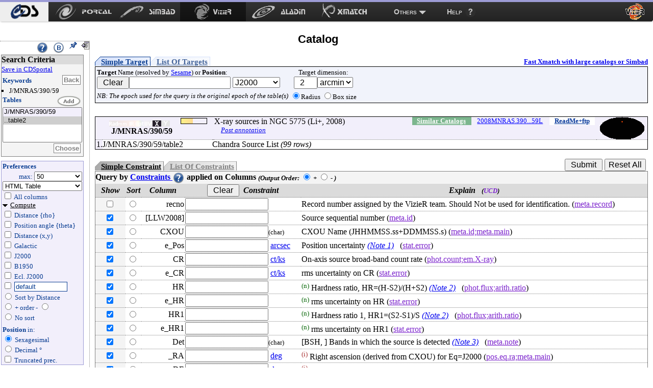

--- FILE ---
content_type: text/html
request_url: https://vizier.cds.unistra.fr/viz-bin/VizieR?-meta.foot&-source=J/MNRAS/390/59
body_size: 37770
content:
<!-- Input on stdin (cgiprint-9.68 (2016-01-16)) -->

<!DOCTYPE HTML PUBLIC "-//W3C//DTD HTML 4.01 Transitional//EN"><HTML>
<head>
<title>VizieR</title>
 <!-- Include the CSS stylesheet for the CDS navbar and footer: -->
<link href="/cds-navbar-resources/css/cdsnavbar.min.css" rel="stylesheet">
<!-- Include OpenSearch engines for CDS services: -->
<link title="SIMBAD" rel="search" type="application/opensearchdescription+xml" href="/cds-navbar-resources/opensearch/simbad.xml">
<link title="VizieR" rel="search" type="application/opensearchdescription+xml" href="/cds-navbar-resources/opensearch/vizier.xml">
<link title="Aladin" rel="search" type="application/opensearchdescription+xml" href="/cds-navbar-resources/opensearch/aladin.xml">
<link title="XMatch" rel="search" type="application/opensearchdescription+xml" href="/cds-navbar-resources/opensearch/xmatch.xml">
<META NAME='robots' content='index,nofollow'><LINK rel="stylesheet" type="text/css" href="/vizier/vizier.css">
<LINK rel="stylesheet" type="text/css" href="/vizier/VizieR/navigbar/naviginfo.css">
<META NAME="description" content="VizieR database (astronomical catalogues and large surveys from CDS)">
<META REV="made" HREF="mailto:francois@astro.u-strasbg.fr">
<LINK type='application/rss+xml' rel='alternate' href='http://cdsweb.u-strasbg.fr/news/rss.php?fn_category=4' title='VizieR CDS news'>
<link rel="stylesheet" type="text/css" href="/vizier/CDS/CDShead.css">
<script type="text/javascript" src="/vizier/CDS/CDSmenu.js"></script>
<!--script type="text/javascript" src="/vizier/lib/jquery/jstorage.min.js"></script-->
<script type="text/javascript" src="/vizier/lib/local.js"></script>
<link type='application/rss+xml' rel='alternate' href='https://cds.unistra.fr/news/rss.php' title='all CDS news'/>
<meta name="keywords"   content="CDS, astronomy data center, centre de donnees astronomiques, astronomie, Strasbourg"/>
</head>
<body>
<div style='display:none;'>
<h1>VizieR</h1>
<a href='http://vizier.cfa.harvard.edu/vizier/'>CfA VizieR</a> .
<a href='http://vizier.nao.ac.jp/vizier/'>ADAC VizieR</a> .
<!--a href='http://vizier.hia.nrc.ca/vizier/'> CADC VizieR</a> . -->
<a href='http://archive.ast.cam.ac.uk/vizier/'> Cambridge (UK) VizieR</a> .
<a href='http://vizier.iucaa.in/vizier/'>IUCAA VizieR</a> .
<a href='https://vizier.inasan.ru/vizier/'>INASAN VizieR</a> .
<!--a href='http://data.bao.ac.cn/vizier/'>Beijing (Ch) VizieR</a> .-->
<!--a href='http://www.ukirt.jach.hawaii.edu/vizier/'>Hawai VizieR</a-->
</div>
 <!--
-- #######################################################################
-- #                                                                     #
-- #                   CDS TOP NAVIGATION BAR                            #
-- #                                                                     #
-- #######################################################################
-->
<nav class="cds-menu for-vizier" role="menubar" aria-label="CDS services navigation" data-pagefind-ignore>
<!-- HEADER: CDS WEBSITE LINK -->
<header><a href="https://cds.unistra.fr" role="menuitem" aria-label="CDS website"></a></header>
<!-- MENU CONTENT -->
<ul role="menu" aria-label="CDS services">
<!-- List of all services (collapsed on very small screens) -->
<li class="is-collapsed-when-very-small" role="none">
<!-- Trigger for showing the menu on very small screens -->
<span class="menu-trigger for-all-services" tabindex="0" onclick="void(0)" role="menuitem" aria-label="List CDS services and more" aria-haspopup="true" aria-expanded="false"><span>Services</span></span>
<!-- CDS main services -->
<ul role="menu" aria-label="CDS main services">
<li role="none"><a class="portal" href="https://portal.cds.unistra.fr"  role="menuitem" aria-label="CDS Portal"><span></span></a></li>
<li role="none"><a class="simbad" href="http://simbad.cds.unistra.fr/simbad"      role="menuitem" aria-label="Simbad"><span></span></a></li>
<li role="none"><a class="vizier" href="http://vizier.cds.unistra.fr/viz-bin/VizieR"         role="menuitem" aria-label="VizieR"><span></span></a></li>
<li role="none"><a class="aladin" href="http://aladin.cds.unistra.fr/aladin.gml"     role="menuitem" aria-label="Aladin"><span></span></a></li>
<li role="none"><a class="xmatch" href="http://cdsxmatch.cds.unistra.fr"  role="menuitem" aria-label="X-Match"><span></span></a></li>
<!-- SUB-MENU: Other CDS services -->
<li role="none">
<!-- Trigger for showing the sub-menu -->
<a class="menu-trigger for-other-services" tabindex="0" onclick="void(0)" role="menuitem" aria-label="Other resources" aria-haspopup="true">Others</a>
<!-- Sub-menu itself -->
<ul role="menu" aria-label="Other resources">
<li role="none"><a href="https://cds.unistra.fr/cgi-bin/Sesame" role="menuitem" aria-label="Sesame name resolver">Sesame name resolver</a></li>
<li role="none"><a href="https://cds.unistra.fr/cgi-bin/Dic-Simbad"            role="menuitem" aria-label="Dictionary of nomenclature">Dictionary of nomenclature</a></li>
<li role="separator" class="divider" aria-hidden="true"></li>
<!-- Link: email CDS-Question-->
<li role="none"><a href="mailto:cds-question@unistra.fr" tabindex="0" role="menuitem" aria-label="Contact us">Contact us</a></li>
</ul>
</li>
</ul>
</li>
<!-- Link: CDS help resources -->
<li role="none"><a class="help" href="https://cds.unistra.fr/help" role="menuitem" aria-label="Help resources"><span>Help</span></a></li>
</ul>
</nav>
<div class="cdsPageTitle"><h1>Catalog <img src='/vizier/welcome/mirror-icone.png' alt='' style='max-width:28px; vertical-align:middle;'/></h1></div>
<div id='CDSmain'>
<SCRIPT LANGUAGE="JavaScript" SRC="/vizier/lib/jquery.js"></SCRIPT>
<link rel='stylesheet' href='/vizier/lib/jquery/jquery-ui.css'> <script type='text/javascript' src='/vizier/lib/jquery/jquery-ui.js'></script><NOSCRIPT>
<TABLE WIDTH="100%" BORDER=0 bgcolor="#FF0000"><TR VALIGN=BASELINE><TD><FONT SIZE='+1'><B><FONT COLOR='Cyan'>&#160;&#160;JavaScript is used, and should be enabled to get full functionality.</FONT></B></FONT></TD></TR></TABLE>
</NOSCRIPT>
<SCRIPT LANGUAGE="JavaScript" SRC="/vizier/lib/viz2.js"></SCRIPT>

<SCRIPT LANGUAGE="JavaScript">
document.bgcolor="FFFF00"
setMozilla(5.0);
envHTTP_USER_AGENT="Mozilla/5.0 (Macintosh; Intel Mac OS X 10_15_7) AppleWebKit/537.36 (KHTML, like Gecko) Chrome/131.0.0.0 Safari/537.36; ClaudeBot/1.0; +claudebot@anthropic.com)";
</SCRIPT>
<SCRIPT LANGUAGE="JavaScript">window.focus();</SCRIPT>
<DIV id='progress' class='withmenu'><FONT SIZE='-1'><FONT COLOR='#CD5B45'>Looking for catalogs ..</FONT></FONT><IMG SRC="/vizier/progress.gif"></DIV>
<DIV style="display:none"></DIV>
<div id='VizieR-3'>

<EM></EM><A NAME="Aform0"></A>
<FORM NAME="form0" METHOD=POST ACTION="VizieR-4">
<INPUT TYPE="hidden" NAME="-ref" VALUE="VIZ6970c0af2dcd90">
<INPUT TYPE="hidden" NAME="-to" VALUE="4">
<INPUT TYPE="hidden" NAME="-from" VALUE="-2">
<INPUT TYPE="hidden" NAME="-this" VALUE="-2">
<div id='Vmenuappli' class='menuon absolute'>
<script type='text/javascript' src='/vizier/VizieR/navigbar/naviginfo.js'></script>
<script type='text/javascript'>var ninfo = new NavigInfo(); function navigate_go() { ninfo.go(); }</script>
<div id='navbegin'><div id='naviginfo' class='CDSbgcol1'>
<div class='menu'>&#160;&#160;<span title='VizieR Help'><A HREF="javascript:vHelp('3.htx')"><img src='/vizier/help.png' alt='Help' class='helpimg'></A></span>&#160;&#160;<img src='/vizier/B.png'  title='Bookmark (Get method)' alt='bookmark' onClick='javascript:changeMode()'>&#160;&#160;<img src='/vizier/pin.gif' title='Fix the menu' alt='' onClick='ninfo.block();' id='pinon' ><img src='/vizier/nopin.gif' title='Unfix the menu' alt='' onClick='ninfo.block();' id='pinoff' class='hidden'>&#160;&#160;<img src='/vizier/CDS/moins.gif' onclick='ninfo.hide()' title='hide menu' id='imgon' class=' Vmenu'><img src='/vizier/CDS/plus.gif' onclick='ninfo.hide()' title='show menu' id='imgoff' class='hidden Vmenu'><div class='hidden'>phase: 3</div>
</div>
<div class='areatoscroll'>
<div id='navcriteria' class='data Vbgcol0'>
<div class='title Vbgcol1'>Search Criteria</div>
<a class='portal' href='javascript:void(0)' onclick='v2p_link();'>Save in CDSportal</a><BR>
<div class='section'>
<TABLE BORDER=0 cellspacing='0' cellpadding='0'><TR><TD ALIGN=LEFT NOWRAP><span class='title CDScol5'>Keywords</span></TD><TD ALIGN=RIGHT NOWRAP><input title='Go back to your first search criteria' type='button' class='aaction' onClick='ninfo.gokeyword()' value='Back'>&nbsp;</TD></TR></TABLE>
<ul >
<INPUT TYPE='hidden' NAME='//source' VALUE='J/MNRAS/390/59'><li title='J/MNRAS/390/59'>J/MNRAS/390/59</li></ul></div><div id='navcat' class='section'>
<div class='title CDScol5'>Tables</div><script type='text/javascript'>init_navinfo();</script><select multiple ondblclick='ninfo.goTables()' name='//tables'><option style='background-color: #F2EFFB' class='cat' title='X-ray sources in NGC 5775 (Li+, 2008)'>J/MNRAS/390/59</option><option selected='selected' title='J/MNRAS/390/59/table2: Chandra Source List' value='J/MNRAS/390/59/table2'>..table2</option></select><BR>
<TABLE BORDER=0 cellspacing='0' cellpadding='0'><TR><TD>&nbsp;</TD><TD ALIGN=RIGHT NOWRAP><input title='Select tables you want to display' type='button' class='aaction' onClick='ninfo.goTables()' value='Choose'>&nbsp;</TD></TR></TABLE>
</div></div><div id='navoutput' class='data Vbgcol3 Vcol5'>
<div class='section'>
<div class='title CDScol5'>Preferences</div><div class='outmax'>max: <select name="-out.max"><OPTION>1<OPTION>5<OPTION>10<OPTION>20<OPTION SELECTED>50<OPTION>100<OPTION>200<OPTION>1000<OPTION>9999<OPTION>99999<OPTION>999999<OPTION>unlimited</select></div>
<div class='outfmt'><INPUT TYPE="hidden" NAME="//CDSportal" VALUE="http://cdsportal.u-strasbg.fr/StoreVizierData.html">
<SELECT NAME="-out.form" onChange="changeOutput(this)">
<OPTION style='background-color:#ffefd5'>VOTable</OPTION><OPTION style='background-color:#ffefd5'>VOTable (bin-64)</OPTION><OPTION style='background-color:#ffefd5'>VOTable (bin2_64)</OPTION><OPTION style='background-color:#ffefd5'>XML + CSV  (Astrores)</OPTION><OPTION >FITS (ascii) Table</OPTION><OPTION >FITS (binary) Table</OPTION><OPTION >SkyCat-Compatible</OPTION><OPTION selected='selected' style='background-color:#ffefd5'>HTML Table</OPTION><OPTION style='background-color:#ffefd5'>HTML with Checkboxes</OPTION><OPTION style='background-color:#ffefd5'>Detailed results</OPTION><OPTION >Tab-Separated-Values</OPTION><OPTION >| -Separated-Values</OPTION><OPTION >; -Separated-Values</OPTION><OPTION style='background-color:#ffefd5'>ascii text/plain</OPTION><OPTION style='background-color:#ffefd5'>ascii table</OPTION><OPTION style='background-color:#ffefd5'>ascii - with Checkboxes</OPTION><OPTION style='background-color:#ffefd5'>ascii - 999'filled</OPTION></SELECT> 
</div>
<div id='navaddcol'><input name='-out.all' type='checkbox' value='2' OnClick='allBoxes(null,"-out")'> All columns<BR><div >
<a id='navcomput' class='on menu' href='javascript:void(0);' onClick='ninfo.displayComputed()'>Compute</a><div id='navcstout' class=''><input type='checkbox' name='-out.add' value='_r' > Distance {rho}<BR><input type='checkbox' name='-out.add' value='_p' > Position angle {theta}<BR><input type='checkbox' name='-out.add' value='_x,_y' > Distance (x,y)<BR><input type='checkbox' name='-out.add' value='_Glon,_Glat' > Galactic<BR><input type='checkbox' name='-out.add' value='_RAJ,_DEJ' > J2000<BR><input type='checkbox' name='-out.add' value='_RAB,_DEB' > B1950<BR><input type='checkbox' name='-out.add' value='_Elon,_Elat' > Ecl. J2000<BR><input id='freeeq' type='checkbox' name='-out.add'  value='_RA*-c.eq,_DE*-c.eq'> <input type='text' name='//outaddvalue' onChange='ninfo.freeEquinox()' value='default'><BR><input type='radio' name='-sort' value='_r'  onClick='ninfo.sortoption(this)'> Sort by Distance<BR><div class='sortcol'> <input type='radio' name='-order' value='I' checked> + order - <input type='radio' name='-order' value='D' ></div><input type='radio' name='-sort' value=''  onClick='ninfo.sortoption(this)'><span title='Avoid memory dealing needed by sort functions'> No sort</span> <BR><div class='position'><B>Position</B> in:<BR><input type='radio' name='-oc.form' value='sexa' checked> Sexagesimal<BR><input type='radio' name='-oc.form' value='dec' > Decimal &#176;<BR><span title='Manage the digits of computed columns' id='in_digits'><input type='checkbox' name='-digits' value='min' > Truncated prec.</span><div id='navig-colcite'><BR><B>Cite Objects</B><BR><span title='Cite Object'><input type='checkbox' name='-out.add' value='_c' > IAU/CDS nomenclature</span><BR></div>
</div></div>
</div>
</div>
</div></div>
<div id='navmirrors' class='data'><div class='section'>
<TABLE BORDER=0 cellspacing='0' cellpadding='0'><TR><TD ALIGN=LEFT NOWRAP><span class='title CDScol5'>Mirrors</span></TD></TR></TABLE>
<select onChange='ninfo.gomirror()'><option onClick='ninfo.gomirror()' title='http://vizier.cds.unistra.fr'>CDS, France</option>       <option onClick='ninfo.gomirror()' title='http://vizier.nao.ac.jp'>Tokyo, Japan</option>   	<option onClick='ninfo.gomirror()' title='https://vizier.cfa.harvard.edu'>CFA/Harvard, USA</option>	<option onClick='ninfo.gomirror()' title='https://vizier.inasan.ru'>INASAN, Russia</option>	<option onClick='ninfo.gomirror()' title='https://vizier.iucaa.in'>IUCAA, India</option>  	<option onClick='ninfo.gomirror()' title='http://vizier.china-vo.org'>Beijing Obs., China</option> 	<option onClick='ninfo.gomirror()' title='http://vizier.idia.ac.za'>IDIA, South Africa</option> 	</select>
</div></div>
</div></div></div>
<input type='hidden' name='-nav' value="cat:J/MNRAS/390/59&amp;tab:{J/MNRAS/390/59/table2}&amp;key:source=J/MNRAS/390/59&amp;HTTPPRM:&amp;-meta.foot&amp;"></div>
<div id='CDScore' class='withmenu CDScore'>
<A NAME="tablist"></A><a name='position'></a><div class='target1'><a class='onglet showb' onmouseover='adaptonmouse(this,"on")' onmouseout='adaptonmouse(this,"off")' href="javascript:adapttargetform('simple')" id='Vstarget'>Simple Target</a><a class='onglet hiddenb' onmouseover='adaptonmouse(this,"on")' onmouseout='adaptonmouse(this,"off")' href="javascript:adapttargetform('list')" id='Vltarget'>List Of Targets</a><a class='acdsxmatch'href="http://cdsxmatch.cds.unistra.fr/xmatch?context1=vizier&table1=J/MNRAS/390/59/table2&context2=vizier&table2=">Fast Xmatch with large catalogs or Simbad</a><div class='Vbgcol2 section'>
<TABLE BORDER=0>
<TR><TD  NOWRAP><FONT SIZE='-1'><B>Target</B> Name (resolved by <a href='https://cds.unistra.fr/cgi-bin/Sesame?'>Sesame</a>) or <B>Position</B>:</FONT><BR><FONT SIZE='-1'><FONT COLOR='#7D26CD'><INPUT TYPE="button" NAME="Clear" VALUE=" Clear " onClick="clearField(this,'-c')"></FONT></FONT><INPUT id='itarget' TYPE="text" NAME="-c" VALUE="" >  <SELECT NAME="-c.eq" onChange='upequinox(this);'><OPTION SELECTED>J2000<OPTION>B1975<OPTION>B1950<OPTION>B1900<OPTION>B1875<OPTION>B1855<OPTION>Galactic<OPTION>Supergal.<OPTION>Ecl.J2000</SELECT><TD ALIGN=CENTER NOWRAP> <FONT SIZE='-1'>Target dimension:</FONT><BR><INPUT TYPE="text" NAME="-c.r" SIZE="3" VALUE="  2" ><SELECT NAME="-c.u" ><OPTION>deg<OPTION SELECTED>arcmin<OPTION>arcsec</SELECT></TD></TR><TR><TD ALIGN=CENTER NOWRAP><span class='note'>NB: The epoch used for the query is the original epoch of the table(s)</span><TD ALIGN=CENTER NOWRAP><FONT SIZE='-1'><INPUT TYPE="radio" NAME="-c.geom" VALUE="r" CHECKED>Radius <INPUT TYPE="radio" NAME="-c.geom" VALUE="b">Box size</FONT></TD></TR></TABLE>
</div></div><BR>
<TABLE WIDTH="100%" BORDER=0 CELLSPACING=0 CELLPADDING=0 class='section tablist' >
<TR VALIGN=BASELINE><TD ALIGN=CENTER NOWRAP VALIGN=MIDDLE  class='Vbgcol3'>&#160;&#160;</TD><TD ALIGN=CENTER NOWRAP VALIGN=MIDDLE  class='tdtitle Vbgcol3'><B><div class='wavelength'><div class='waveband opaq'></div><div class='waveband opaq'></div><div class='waveband opaq'></div><div class='waveband opaq'></div><div class='waveband opaq'></div><div class='waveband' title='X-ray'></div><div class='waveband opaq'></div><div class='clear'></div></div>J/MNRAS/390/59
</B></TD><TD ALIGN=LEFT NOWRAP  class='Vbgcol3 tdpopu'><div class='sort2' title='Popularity'><A HREF="javascript:aW('popimage','statimages?catid=73900059')"><div class='popubarre' style='width:50px;'><div class='imgpopu' style='width:23px;'></div></div></A><div class='hidden val'>2409</div></div>
</TD><TD ALIGN=CENTER NOWRAP  class='Vbgcol3'>&nbsp;</TD><TD  class='Vbgcol3'> X-ray sources in NGC 5775 (Li+, 2008) <div class='catflag readmeflag'><A HREF="/viz-bin/Cat?J/MNRAS/390/59" onMouseOver="lay('Standardized Description of the Catalogue ReadMe')" onMouseOut="laz()">ReadMe+ftp</A></div><div class='catflag bibcode'><A HREF="https://ui.adsabs.harvard.edu/abs/2008MNRAS.390...59L">2008MNRAS.390...59L</A></div><div class='catflag simcatflag'><A HREF="VizieR-2?-kw.cat=73900059">Similar Catalogs</A></div><div class='localadd'></div><div class='clear'></div><span id='annot_J_MNRAS_390_59' class='a_J_MNRAS_390_59 annotation'> <a title='Add an annotation to this object (or report an error)' href="https://cdsannotations.cds.unistra.fr/annotations/vizierTable/J%252fMNRAS%252f390%252f59/new"> Post annotation </a></span>
</TD><TD ALIGN=CENTER NOWRAP VALIGN=MIDDLE  class='Vbgcol3 footprint'><A HREF="javascript:aW('ft_820x680','/vizier/cat/aladinLite.html?J/MNRAS/390/59')"><FONT COLOR='#008B8B'><img src="https://cdsarc.cds.unistra.fr/viz-bin/footprint?catid=73900059&J/MNRAS/390/59&-gal&-z&5&-swing&1" align="middle" border='0' alt="img(gal)"/></FONT></A></TD></TR>
<TR VALIGN=BASELINE><TD ALIGN=RIGHT NOWRAP  class='Vbgcol3'>  1.</TD><TD ALIGN=LEFT NOWRAP  COLSPAN=2 class='marge cooframe'>J/MNRAS/390/59/table2</TD><TD  COLSPAN=3>Chandra Source List <EM>(99 rows)</EM> <div class='catflag metaflag hidden'>meta<A HREF="">J/MNRAS/390/59/table2</A></div></TD></TR>
</TABLE>
<div id='vcst'>
<INPUT TYPE="hidden" NAME="-source" VALUE="J/MNRAS/390/59/table2">
<BR><TABLE BORDER=0 CELLSPACING='0' CELLPADDING='0' class='constraintmenu'><TR><TD ALIGN=LEFT NOWRAP><div class='target0'><a href='javascript:void(0)' onmouseover='adaptonmouse(this,"on")' onmouseout='adaptonmouse(this,"off")' class='onglet showb' id='Vscst' onClick="adaptcstform('simple')">Simple Constraint</a><a href='javascript:void(0)' onmouseover='adaptonmouse(this,"on")' onmouseout='adaptonmouse(this,"off")' class='onglet hiddenb' id='Vlcst' onClick="adaptcstform('list')">List Of Constraints</a>
</div></TD>
 <TD ALIGN=RIGHT NOWRAP> <INPUT TYPE="submit" VALUE=" Submit ">  <FONT SIZE='-1'><FONT COLOR='#7D26CD'><INPUT TYPE="reset" VALUE="Reset All"></FONT></FONT>&nbsp;</TD></TR></TABLE>
<div class='Vbgcol0 section'>
<div class='title'><A NAME="cst"></A>Query by <A HREF="javascript:vHelp('cst.htx')">Constraints <img src='/vizier/help.png' alt='constraints help' class='helpimg'></A> applied on Columns <span class='note'>(<FONT SIZE='-1'>Output Order:</FONT><SUB> </SUB><INPUT TYPE="radio" NAME="-order" VALUE="I" CHECKED><B> +</B>  <INPUT TYPE="radio" NAME="-order" VALUE="D"><B> -</B>
)</span> </div>
<TABLE WIDTH="100%" BORDER=0 CELLSPACING=0>
<TR><TD ALIGN=CENTER NOWRAP  class='Vbgcol1'><B><EM>Show</EM></B></TD><TD ALIGN=CENTER NOWRAP  class='Vbgcol1'><B><EM>Sort</EM></B></TD><TD ALIGN=CENTER NOWRAP  class='Vbgcol1'><B><EM>Column</EM></B></TD><TD ALIGN=CENTER NOWRAP  class='Vbgcol1'><B><EM><FONT SIZE='-1'><FONT COLOR='#7D26CD'><INPUT TYPE="button" NAME="Clear" VALUE=" Clear " onClick="clearFields(this,'*')"></FONT></FONT>&#160;&#160;Constraint</EM></B></TD> <TD ALIGN=CENTER NOWRAP  class='Vbgcol1'><B><EM>Explain &#160;&#160;<FONT SIZE='-1'>(<FONT COLOR='#7D26CD'>UCD</FONT>)</FONT></EM></B></TD></TR>
<TR><TD ALIGN=CENTER NOWRAP  class='Vbgcol0'><input name='-out' class='' type='checkbox' value="recno"  onClick='outupdate();'>&nbsp;</TD><TD ALIGN=CENTER NOWRAP  class=''><INPUT name='-sort' type='radio' value="recno"  class='colsort' title='select this column as input for the list'>&nbsp;</TD><TD ALIGN=RIGHT NOWRAP>recno     </TD><TD ALIGN=LEFT NOWRAP><INPUT TYPE="text" NAME="recno" SIZE="16" VALUE="">          &nbsp;</TD><TD VALIGN=MIDDLE>Record number assigned by the VizieR team. Should Not be used for identification. <span class='ucd1p '>(<A HREF="javascript:UCD1p(82)" onMouseOver="lay('Record number')" onMouseOut="laz()"><FONT COLOR='#7D26CD'>meta.record</FONT></A>)</span> <span class='ucd1 hidden'><FONT SIZE='-1'>(<A HREF="javascript:UCD(1243)" onMouseOver="lay('Record Number')" onMouseOut="laz()"><FONT COLOR='#7D26CD'>RECORD</FONT></A>)</FONT></span></TD></TR>
<TR><TD ALIGN=CENTER NOWRAP  class='Vbgcol0'><input name='-out' class='default' type='checkbox' value="[LLW2008]" CHECKED onClick='outupdate();'>&nbsp;</TD><TD ALIGN=CENTER NOWRAP  class=''><INPUT name='-sort' type='radio' value="[LLW2008]"  class='colsort' title='select this column as input for the list'>&nbsp;</TD><TD ALIGN=RIGHT NOWRAP>[LLW2008] </TD><TD ALIGN=LEFT NOWRAP><INPUT TYPE="text" NAME="[LLW2008]" SIZE="16" VALUE="">          &nbsp;</TD><TD VALIGN=MIDDLE>Source sequential number <span class='ucd1p '>(<A HREF="javascript:UCD1p(74)" onMouseOver="lay('Identifier, name or designation')" onMouseOut="laz()"><FONT COLOR='#7D26CD'>meta.id</FONT></A>)</span> <span class='ucd1 hidden'><FONT SIZE='-1'>(<A HREF="javascript:UCD(184)" onMouseOver="lay('Numeric Identification (usually sequential)')" onMouseOut="laz()"><FONT COLOR='#7D26CD'>ID_NUMBER</FONT></A>)</FONT></span></TD></TR>
<TR><TD ALIGN=CENTER NOWRAP  class='Vbgcol0'><input name='-out' class='default' type='checkbox' value="CXOU" CHECKED onClick='outupdate();'>&nbsp;</TD><TD ALIGN=CENTER NOWRAP  class=''><INPUT name='-sort' type='radio' value="CXOU"  class='colsort' title='select this column as input for the list'>&nbsp;</TD><TD ALIGN=RIGHT NOWRAP>CXOU      </TD><TD ALIGN=LEFT NOWRAP><INPUT TYPE="text" NAME="CXOU" SIZE="16" VALUE=""><FONT SIZE='-1'>(char)</FONT>    </TD><TD VALIGN=MIDDLE>CXOU Name (JHHMMSS.ss+DDMMSS.s) <span class='ucd1p '>(<A HREF="javascript:UCD1p(1098)" onMouseOver="lay('Identifier, name or designation on Main value')" onMouseOut="laz()"><FONT COLOR='#7D26CD'>meta.id;meta.main</FONT></A>)</span> <span class='ucd1 hidden'><FONT SIZE='-1'>(<A HREF="javascript:UCD(179)" onMouseOver="lay('Main Identifier of a Celestial Object')" onMouseOut="laz()"><FONT COLOR='#7D26CD'>ID_MAIN</FONT></A>)</FONT></span></TD></TR>
<TR><TD ALIGN=CENTER NOWRAP  class='Vbgcol0'><input name='-out' class='default' type='checkbox' value="e_Pos" CHECKED onClick='outupdate();'>&nbsp;</TD><TD ALIGN=CENTER NOWRAP  class=''><INPUT name='-sort' type='radio' value="e_Pos"  class='colsort' title='select this column as input for the list'>&nbsp;</TD><TD ALIGN=RIGHT NOWRAP>e_Pos     </TD><TD ALIGN=LEFT NOWRAP><INPUT TYPE="text" NAME="e_Pos" SIZE="16" VALUE=""> <A HREF="javascript:Unit('arcsec')" onMouseOver="lay('second of arc')" onMouseOut="laz()">arcsec</A>   </TD><TD VALIGN=MIDDLE>Position uncertainty  <EM><A HREF="javascript:Note(73900059,1)">(Note 1)</A></EM>
&#160;&#160;<span class='ucd1p '>(<A HREF="javascript:UCD1p(348)" onMouseOver="lay('Statistical error')" onMouseOut="laz()"><FONT COLOR='#7D26CD'>stat.error</FONT></A>)</span> <span class='ucd1 hidden'><FONT SIZE='-1'>(<A HREF="javascript:UCD(120)" onMouseOver="lay('Error or Uncertainty in Measurements')" onMouseOut="laz()"><FONT COLOR='#7D26CD'>ERROR</FONT></A>)</FONT></span></TD></TR>
<TR><TD ALIGN=CENTER NOWRAP  class='Vbgcol0'><input name='-out' class='default' type='checkbox' value="CR" CHECKED onClick='outupdate();'>&nbsp;</TD><TD ALIGN=CENTER NOWRAP  class=''><INPUT name='-sort' type='radio' value="CR"  class='colsort' title='select this column as input for the list'>&nbsp;</TD><TD ALIGN=RIGHT NOWRAP>CR        </TD><TD ALIGN=LEFT NOWRAP><INPUT TYPE="text" NAME="CR" SIZE="16" VALUE=""> <A HREF="javascript:Unit('ct/ks')" onMouseOver="lay('count per kilosecond')" onMouseOut="laz()">ct/ks</A>    </TD><TD VALIGN=MIDDLE>On-axis source broad-band count rate <span class='ucd1p '>(<A HREF="javascript:UCD1p(967784)" onMouseOver="lay('Flux expressed in counts in X-ray part of the spectrum')" onMouseOut="laz()"><FONT COLOR='#7D26CD'>phot.count;em.X-ray</FONT></A>)</span> <span class='ucd1 hidden'><FONT SIZE='-1'>(<A HREF="javascript:UCD(437)" onMouseOver="lay('Count rate in x-ray')" onMouseOut="laz()"><FONT COLOR='#7D26CD'>PHOT_COUNT-RATE_X</FONT></A>)</FONT></span></TD></TR>
<TR><TD ALIGN=CENTER NOWRAP  class='Vbgcol0'><input name='-out' class='default' type='checkbox' value="e_CR" CHECKED onClick='outupdate();'>&nbsp;</TD><TD ALIGN=CENTER NOWRAP  class=''><INPUT name='-sort' type='radio' value="e_CR"  class='colsort' title='select this column as input for the list'>&nbsp;</TD><TD ALIGN=RIGHT NOWRAP>e_CR      </TD><TD ALIGN=LEFT NOWRAP><INPUT TYPE="text" NAME="e_CR" SIZE="16" VALUE=""> <A HREF="javascript:Unit('ct/ks')" onMouseOver="lay('count per kilosecond')" onMouseOut="laz()">ct/ks</A>    </TD><TD VALIGN=MIDDLE>rms uncertainty on CR <span class='ucd1p '>(<A HREF="javascript:UCD1p(348)" onMouseOver="lay('Statistical error')" onMouseOut="laz()"><FONT COLOR='#7D26CD'>stat.error</FONT></A>)</span> <span class='ucd1 hidden'><FONT SIZE='-1'>(<A HREF="javascript:UCD(120)" onMouseOver="lay('Error or Uncertainty in Measurements')" onMouseOut="laz()"><FONT COLOR='#7D26CD'>ERROR</FONT></A>)</FONT></span></TD></TR>
<TR><TD ALIGN=CENTER NOWRAP  class='Vbgcol0'><input name='-out' class='default' type='checkbox' value="HR" CHECKED onClick='outupdate();'>&nbsp;</TD><TD ALIGN=CENTER NOWRAP  class=''><INPUT name='-sort' type='radio' value="HR"  class='colsort' title='select this column as input for the list'>&nbsp;</TD><TD ALIGN=RIGHT NOWRAP>HR        </TD><TD ALIGN=LEFT NOWRAP><INPUT TYPE="text" NAME="HR" SIZE="16" VALUE="">          &nbsp;</TD><TD VALIGN=MIDDLE><FONT COLOR='darkgreen'><SUP>(n)</SUP></FONT> Hardness ratio, HR=(H-S2)/(H+S2)  <EM><A HREF="javascript:Note(73900059,2)">(Note 2)</A></EM>
&#160;&#160;<span class='ucd1p '>(<A HREF="javascript:UCD1p(9322)" onMouseOver="lay('Photon flux in Ratio between two quantities described by the same UCD')" onMouseOut="laz()"><FONT COLOR='#7D26CD'>phot.flux;arith.ratio</FONT></A>)</span> <span class='ucd1 hidden'><FONT SIZE='-1'>(<A HREF="javascript:UCD(1283)" onMouseOver="lay('Hardness ratio usually in X-ray')" onMouseOut="laz()"><FONT COLOR='#7D26CD'>SPECT_HARDNESS-RATIO</FONT></A>)</FONT></span></TD></TR>
<TR><TD ALIGN=CENTER NOWRAP  class='Vbgcol0'><input name='-out' class='default' type='checkbox' value="e_HR" CHECKED onClick='outupdate();'>&nbsp;</TD><TD ALIGN=CENTER NOWRAP  class=''><INPUT name='-sort' type='radio' value="e_HR"  class='colsort' title='select this column as input for the list'>&nbsp;</TD><TD ALIGN=RIGHT NOWRAP>e_HR      </TD><TD ALIGN=LEFT NOWRAP><INPUT TYPE="text" NAME="e_HR" SIZE="16" VALUE="">          &nbsp;</TD><TD VALIGN=MIDDLE><FONT COLOR='darkgreen'><SUP>(n)</SUP></FONT> rms uncertainty on HR <span class='ucd1p '>(<A HREF="javascript:UCD1p(348)" onMouseOver="lay('Statistical error')" onMouseOut="laz()"><FONT COLOR='#7D26CD'>stat.error</FONT></A>)</span> <span class='ucd1 hidden'><FONT SIZE='-1'>(<A HREF="javascript:UCD(120)" onMouseOver="lay('Error or Uncertainty in Measurements')" onMouseOut="laz()"><FONT COLOR='#7D26CD'>ERROR</FONT></A>)</FONT></span></TD></TR>
<TR><TD ALIGN=CENTER NOWRAP  class='Vbgcol0'><input name='-out' class='default' type='checkbox' value="HR1" CHECKED onClick='outupdate();'>&nbsp;</TD><TD ALIGN=CENTER NOWRAP  class=''><INPUT name='-sort' type='radio' value="HR1"  class='colsort' title='select this column as input for the list'>&nbsp;</TD><TD ALIGN=RIGHT NOWRAP>HR1       </TD><TD ALIGN=LEFT NOWRAP><INPUT TYPE="text" NAME="HR1" SIZE="16" VALUE="">          &nbsp;</TD><TD VALIGN=MIDDLE><FONT COLOR='darkgreen'><SUP>(n)</SUP></FONT> Hardness ratio 1, HR1=(S2-S1)/S  <EM><A HREF="javascript:Note(73900059,2)">(Note 2)</A></EM>
&#160;&#160;<span class='ucd1p '>(<A HREF="javascript:UCD1p(9322)" onMouseOver="lay('Photon flux in Ratio between two quantities described by the same UCD')" onMouseOut="laz()"><FONT COLOR='#7D26CD'>phot.flux;arith.ratio</FONT></A>)</span> <span class='ucd1 hidden'><FONT SIZE='-1'>(<A HREF="javascript:UCD(1283)" onMouseOver="lay('Hardness ratio usually in X-ray')" onMouseOut="laz()"><FONT COLOR='#7D26CD'>SPECT_HARDNESS-RATIO</FONT></A>)</FONT></span></TD></TR>
<TR><TD ALIGN=CENTER NOWRAP  class='Vbgcol0'><input name='-out' class='default' type='checkbox' value="e_HR1" CHECKED onClick='outupdate();'>&nbsp;</TD><TD ALIGN=CENTER NOWRAP  class=''><INPUT name='-sort' type='radio' value="e_HR1"  class='colsort' title='select this column as input for the list'>&nbsp;</TD><TD ALIGN=RIGHT NOWRAP>e_HR1     </TD><TD ALIGN=LEFT NOWRAP><INPUT TYPE="text" NAME="e_HR1" SIZE="16" VALUE="">          &nbsp;</TD><TD VALIGN=MIDDLE><FONT COLOR='darkgreen'><SUP>(n)</SUP></FONT> rms uncertainty on HR1 <span class='ucd1p '>(<A HREF="javascript:UCD1p(348)" onMouseOver="lay('Statistical error')" onMouseOut="laz()"><FONT COLOR='#7D26CD'>stat.error</FONT></A>)</span> <span class='ucd1 hidden'><FONT SIZE='-1'>(<A HREF="javascript:UCD(120)" onMouseOver="lay('Error or Uncertainty in Measurements')" onMouseOut="laz()"><FONT COLOR='#7D26CD'>ERROR</FONT></A>)</FONT></span></TD></TR>
<TR><TD ALIGN=CENTER NOWRAP  class='Vbgcol0'><input name='-out' class='default' type='checkbox' value="Det" CHECKED onClick='outupdate();'>&nbsp;</TD><TD ALIGN=CENTER NOWRAP  class=''><INPUT name='-sort' type='radio' value="Det"  class='colsort' title='select this column as input for the list'>&nbsp;</TD><TD ALIGN=RIGHT NOWRAP>Det       </TD><TD ALIGN=LEFT NOWRAP><INPUT TYPE="text" NAME="Det" SIZE="16" VALUE=""><FONT SIZE='-1'>(char)</FONT>    </TD><TD VALIGN=MIDDLE> [BSH, ] Bands in which the source is detected  <EM><A HREF="javascript:Note(73900059,3)">(Note 3)</A></EM>
&#160;&#160;<span class='ucd1p '>(<A HREF="javascript:UCD1p(80)" onMouseOver="lay('Note or remark (longer than a code or flag)')" onMouseOut="laz()"><FONT COLOR='#7D26CD'>meta.note</FONT></A>)</span> <span class='ucd1 hidden'><FONT SIZE='-1'>(<A HREF="javascript:UCD(313)" onMouseOver="lay('A Note related to a certain quantity or value')" onMouseOut="laz()"><FONT COLOR='#7D26CD'>NOTE</FONT></A>)</FONT></span></TD></TR>
<TR><TD ALIGN=CENTER NOWRAP  class='Vbgcol0'><input name='-out' class='default' type='checkbox' value="_RA" CHECKED onClick='outupdate();'>&nbsp;</TD><TD ALIGN=CENTER NOWRAP  class=''><INPUT name='-sort' type='radio' value="_RA"  class='colsort' title='select this column as input for the list'>&nbsp;</TD><TD ALIGN=RIGHT NOWRAP>_RA       </TD><TD ALIGN=LEFT NOWRAP><INPUT TYPE="text" NAME="_RA" SIZE="16" VALUE=""> <A HREF="javascript:Unit('deg')" onMouseOver="lay('degree')" onMouseOut="laz()">deg</A>      </TD><TD VALIGN=MIDDLE><SUP title='indexed column' class='idx'>(i)</SUP> Right ascension (derived from CXOU) for Eq=J2000 <span class='ucd1p '>(<A HREF="javascript:UCD1p(1273)" onMouseOver="lay('Right ascension in equatorial coordinates (Main value)')" onMouseOut="laz()"><FONT COLOR='#7D26CD'>pos.eq.ra;meta.main</FONT></A>)</span> <span class='ucd1 hidden'><FONT SIZE='-1'>(<A HREF="javascript:UCD(1165)" onMouseOver="lay('Right Ascension')" onMouseOut="laz()"><FONT COLOR='#7D26CD'>POS_EQ_RA_MAIN</FONT></A>)</FONT></span></TD></TR>
<TR><TD ALIGN=CENTER NOWRAP  class='Vbgcol0'><input name='-out' class='default' type='checkbox' value="_DE" CHECKED onClick='outupdate();'>&nbsp;</TD><TD ALIGN=CENTER NOWRAP  class=''><INPUT name='-sort' type='radio' value="_DE"  class='colsort' title='select this column as input for the list'>&nbsp;</TD><TD ALIGN=RIGHT NOWRAP>_DE       </TD><TD ALIGN=LEFT NOWRAP><INPUT TYPE="text" NAME="_DE" SIZE="16" VALUE=""> <A HREF="javascript:Unit('deg')" onMouseOver="lay('degree')" onMouseOut="laz()">deg</A>      </TD><TD VALIGN=MIDDLE><SUP title='indexed column' class='idx'>(i)</SUP> Declination (derived from CXOU) for Eq=J2000 <span class='ucd1p '>(<A HREF="javascript:UCD1p(1272)" onMouseOver="lay('Declination in equatorial coordinates (Main value)')" onMouseOut="laz()"><FONT COLOR='#7D26CD'>pos.eq.dec;meta.main</FONT></A>)</span> <span class='ucd1 hidden'><FONT SIZE='-1'>(<A HREF="javascript:UCD(1135)" onMouseOver="lay('Declination')" onMouseOut="laz()"><FONT COLOR='#7D26CD'>POS_EQ_DEC_MAIN</FONT></A>)</FONT></span></TD></TR>
<TR><TD ALIGN=CENTER NOWRAP  class='Vbgcol1'><INPUT TYPE="checkbox" NAME="-out.all" VALUE="2" onClick="allBoxes(this,'-out')"><BR><FONT SIZE='-1'><B>ALL</B> cols</FONT><TD ALIGN=LEFT NOWRAP VALIGN=MIDDLE  COLSPAN=2 class='Vbgcol1'>&#160;&#160;<FONT SIZE='-1'><FONT COLOR='#7D26CD'><INPUT TYPE="reset" VALUE="Reset All"></FONT></FONT></TD><TD  class='Vbgcol1'>&#160;&#160;<FONT SIZE='-1'><FONT COLOR='#7D26CD'><INPUT TYPE="button" NAME="Clear" VALUE=" Clear " onClick="clearFields(this,'*')"></FONT></FONT></TD><TD VALIGN=MIDDLE  class='Vbgcol1'><TABLE WIDTH="100%" BORDER=0 CELLSPACING=0 CELLPADDING=0><TR><TD ALIGN=LEFT NOWRAP  class='Vbgcol1'><FONT COLOR='darkgreen'><SUP>(n)</SUP></FONT> <FONT SIZE='-1'><FONT COLOR='#7D26CD'>indicates a possible blank or NULL column</FONT></FONT></TD><TD ALIGN=RIGHT NOWRAP  class='Vbgcol1'><FONT COLOR='#A52A2A'><SUP>(i)</SUP></FONT><FONT SIZE='-1'><FONT COLOR='#7D26CD'>indexed column</FONT></FONT>
  <INPUT TYPE="submit" VALUE=" Submit ">  </TD></TR></TABLE></TD></TR>
</TABLE>
</div>
</div>
<div id='adaptform'>
 <TABLE BORDER=0 >
<TR><TD ALIGN=RIGHT NOWRAP><div class='title'>Adapt form</div> </TD> <TD ALIGN=LEFT NOWRAP>Display your selection only <input name='//none' type='button' onClick='adaptColToDisplay(this);' class='action' value='Modify'>
</TD> <TD ALIGN=LEFT NOWRAP>Reset to default columns <input name='//none' type='button' onClick='adaptSetDefaultCol(this);' class='action' value='Modify'>
</TD></TR> <TR><TD ALIGN=RIGHT NOWRAP><A title='UCD1+ help' onClick="vHelp('1.htx#ucd')" href='javascript:void(0)'> <img src='/vizier/help.png' alt='usage' class='helpimg'></A> &nbsp;</TD><TD ALIGN=LEFT NOWRAP>Display <input name='//noneucd1p' type='checkbox' onClick='adaptUCD1p(this);' checked > UCD1+ &#160;&#160;<input name='//noneucd1' type='checkbox' onClick='adaptUCD1(this);' > UCD1 </TD> 
<TD>&nbsp;</TD></TR></TABLE></div>
<SCRIPT language="javascript">if(document.getElementById('progress')) document.getElementById('progress').style.display='none';</SCRIPT>
<div id='annotations' class='hidden'>
<span class='hidden url'>https://cdsannotations.cds.unistra.fr/annotations/vizierTable//</span><script type='text/javascript' src='https://cdsannotations.cds.unistra.fr/annotations/vizierTable/J%252fMNRAS%252f390%252f59?format=json&amp;callback=getannotation'></script></div>
<INPUT TYPE="hidden" NAME="-file" VALUE=".">
<INPUT TYPE="hidden" NAME="-meta.ucd" VALUE="2">
<INPUT TYPE="hidden" NAME="-meta" VALUE="1">
<INPUT TYPE="hidden" NAME="-meta.foot" VALUE="1">
<INPUT TYPE="hidden" NAME="-usenav" VALUE="1">
<INPUT TYPE="hidden" NAME="-bmark" VALUE="POST">

</div>
</FORM>
<SCRIPT language="javascript">if(document.getElementById('progress')) document.getElementById('progress').style.display='none';</SCRIPT>
<script type='text/javascript'>warningontop();</script>
<div class='timeelapse'>elapse time 1</div>
</div></div>
     <!--
-- #######################################################################
-- #                                                                     #
-- #                             CDS FOOTER                              #
-- #                                                                     #
-- #######################################################################
-->
<footer class="cds-footer for-vizier" data-pagefind-ignore>
<div class="cds">
<!-- CDS Logo and link -->
<a class="cds logo" href="https://cds.unistra.fr" title="CDS - Centre de Données astronomiques de Strasbourg" target="_blank"></a>
<!-- Social networks links -->
<div class="socials">
<a class="email"    title="Send an email to the CDS team." href="mailto:cds-question@unistra.fr?Subject=Page2%20%28vizier.cds.unistra.fr%20ref%3DVIZ6970c0af2dcd90%29"></a>
<a class="rss"      title="RSS Feed of the CDS news"       href="https://cds.unistra.fr/news/rss.php" target="_blank" rel="noopener noreferrer"></a>
<a class="bluesky"  title="CDS' BlueSky page."             href="https://bsky.app/profile/cdsportal.bsky.social" target="_blank" rel="noopener noreferrer"></a>
<a class="facebook" title="CDS' Facebook page."            href="https://www.facebook.com/CDSportal/" target="_blank" rel="noopener noreferrer"></a>
<a class="youtube"  title="CDS' Youtube channel."          href="https://www.youtube.com/@CDSportal" target="_blank" rel="noopener noreferrer"></a>
<a class="github"   title="CDS' GitHub page."              href="https://github.com/cds-astro" target="_blank" rel="noopener noreferrer"></a>
</div>
</div>
<div class="service">
<div class="content">
&rarr; <a id='ack_vizier' href='https://cds.unistra.fr/vizier-org/licences_vizier.html?#copyrightvizier'>Cite/acknowledge VizieR catalogue</a><br/> &rarr; <a target='__licences' href='https://cds.unistra.fr/vizier-org/licences_vizier.html'>Rules of usage of VizieR data</a>
</div>
</div>
<div class="legal-links">
<a href="https://cds.unistra.fr/about/contact/">Contact</a> - <a href="https://cds.unistra.fr/legals/">Legals</a>
</div>
</footer>
<div id='ack_vizier' class='hidden'>If the access to catalogues with VizieR was helpful for your research work,the following acknowledgment would be appreciated: This research has made use of the VizieR catalogue access tool, CDS, Strasbourg, France (DOI: 10.26093/cds/vizier). The original description of the VizieR service was published in A&amp;AS 143, 23</div>
</body>
